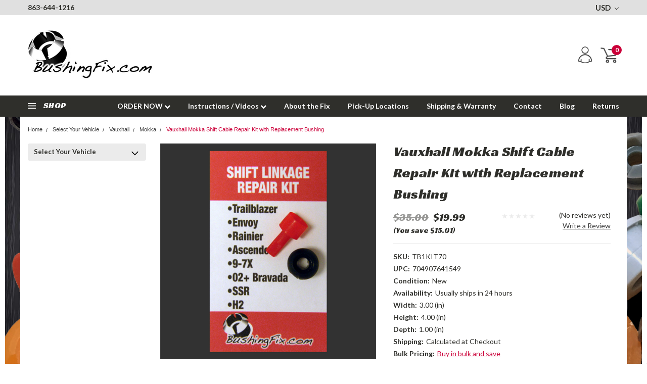

--- FILE ---
content_type: text/html; charset=utf-8
request_url: https://www.google.com/recaptcha/api2/anchor?ar=1&k=6LcjX0sbAAAAACp92-MNpx66FT4pbIWh-FTDmkkz&co=aHR0cHM6Ly93d3cuYnVzaGluZ2ZpeC5jb206NDQz&hl=en&v=TkacYOdEJbdB_JjX802TMer9&size=normal&anchor-ms=20000&execute-ms=15000&cb=2xicq3d38cpp
body_size: 46439
content:
<!DOCTYPE HTML><html dir="ltr" lang="en"><head><meta http-equiv="Content-Type" content="text/html; charset=UTF-8">
<meta http-equiv="X-UA-Compatible" content="IE=edge">
<title>reCAPTCHA</title>
<style type="text/css">
/* cyrillic-ext */
@font-face {
  font-family: 'Roboto';
  font-style: normal;
  font-weight: 400;
  src: url(//fonts.gstatic.com/s/roboto/v18/KFOmCnqEu92Fr1Mu72xKKTU1Kvnz.woff2) format('woff2');
  unicode-range: U+0460-052F, U+1C80-1C8A, U+20B4, U+2DE0-2DFF, U+A640-A69F, U+FE2E-FE2F;
}
/* cyrillic */
@font-face {
  font-family: 'Roboto';
  font-style: normal;
  font-weight: 400;
  src: url(//fonts.gstatic.com/s/roboto/v18/KFOmCnqEu92Fr1Mu5mxKKTU1Kvnz.woff2) format('woff2');
  unicode-range: U+0301, U+0400-045F, U+0490-0491, U+04B0-04B1, U+2116;
}
/* greek-ext */
@font-face {
  font-family: 'Roboto';
  font-style: normal;
  font-weight: 400;
  src: url(//fonts.gstatic.com/s/roboto/v18/KFOmCnqEu92Fr1Mu7mxKKTU1Kvnz.woff2) format('woff2');
  unicode-range: U+1F00-1FFF;
}
/* greek */
@font-face {
  font-family: 'Roboto';
  font-style: normal;
  font-weight: 400;
  src: url(//fonts.gstatic.com/s/roboto/v18/KFOmCnqEu92Fr1Mu4WxKKTU1Kvnz.woff2) format('woff2');
  unicode-range: U+0370-0377, U+037A-037F, U+0384-038A, U+038C, U+038E-03A1, U+03A3-03FF;
}
/* vietnamese */
@font-face {
  font-family: 'Roboto';
  font-style: normal;
  font-weight: 400;
  src: url(//fonts.gstatic.com/s/roboto/v18/KFOmCnqEu92Fr1Mu7WxKKTU1Kvnz.woff2) format('woff2');
  unicode-range: U+0102-0103, U+0110-0111, U+0128-0129, U+0168-0169, U+01A0-01A1, U+01AF-01B0, U+0300-0301, U+0303-0304, U+0308-0309, U+0323, U+0329, U+1EA0-1EF9, U+20AB;
}
/* latin-ext */
@font-face {
  font-family: 'Roboto';
  font-style: normal;
  font-weight: 400;
  src: url(//fonts.gstatic.com/s/roboto/v18/KFOmCnqEu92Fr1Mu7GxKKTU1Kvnz.woff2) format('woff2');
  unicode-range: U+0100-02BA, U+02BD-02C5, U+02C7-02CC, U+02CE-02D7, U+02DD-02FF, U+0304, U+0308, U+0329, U+1D00-1DBF, U+1E00-1E9F, U+1EF2-1EFF, U+2020, U+20A0-20AB, U+20AD-20C0, U+2113, U+2C60-2C7F, U+A720-A7FF;
}
/* latin */
@font-face {
  font-family: 'Roboto';
  font-style: normal;
  font-weight: 400;
  src: url(//fonts.gstatic.com/s/roboto/v18/KFOmCnqEu92Fr1Mu4mxKKTU1Kg.woff2) format('woff2');
  unicode-range: U+0000-00FF, U+0131, U+0152-0153, U+02BB-02BC, U+02C6, U+02DA, U+02DC, U+0304, U+0308, U+0329, U+2000-206F, U+20AC, U+2122, U+2191, U+2193, U+2212, U+2215, U+FEFF, U+FFFD;
}
/* cyrillic-ext */
@font-face {
  font-family: 'Roboto';
  font-style: normal;
  font-weight: 500;
  src: url(//fonts.gstatic.com/s/roboto/v18/KFOlCnqEu92Fr1MmEU9fCRc4AMP6lbBP.woff2) format('woff2');
  unicode-range: U+0460-052F, U+1C80-1C8A, U+20B4, U+2DE0-2DFF, U+A640-A69F, U+FE2E-FE2F;
}
/* cyrillic */
@font-face {
  font-family: 'Roboto';
  font-style: normal;
  font-weight: 500;
  src: url(//fonts.gstatic.com/s/roboto/v18/KFOlCnqEu92Fr1MmEU9fABc4AMP6lbBP.woff2) format('woff2');
  unicode-range: U+0301, U+0400-045F, U+0490-0491, U+04B0-04B1, U+2116;
}
/* greek-ext */
@font-face {
  font-family: 'Roboto';
  font-style: normal;
  font-weight: 500;
  src: url(//fonts.gstatic.com/s/roboto/v18/KFOlCnqEu92Fr1MmEU9fCBc4AMP6lbBP.woff2) format('woff2');
  unicode-range: U+1F00-1FFF;
}
/* greek */
@font-face {
  font-family: 'Roboto';
  font-style: normal;
  font-weight: 500;
  src: url(//fonts.gstatic.com/s/roboto/v18/KFOlCnqEu92Fr1MmEU9fBxc4AMP6lbBP.woff2) format('woff2');
  unicode-range: U+0370-0377, U+037A-037F, U+0384-038A, U+038C, U+038E-03A1, U+03A3-03FF;
}
/* vietnamese */
@font-face {
  font-family: 'Roboto';
  font-style: normal;
  font-weight: 500;
  src: url(//fonts.gstatic.com/s/roboto/v18/KFOlCnqEu92Fr1MmEU9fCxc4AMP6lbBP.woff2) format('woff2');
  unicode-range: U+0102-0103, U+0110-0111, U+0128-0129, U+0168-0169, U+01A0-01A1, U+01AF-01B0, U+0300-0301, U+0303-0304, U+0308-0309, U+0323, U+0329, U+1EA0-1EF9, U+20AB;
}
/* latin-ext */
@font-face {
  font-family: 'Roboto';
  font-style: normal;
  font-weight: 500;
  src: url(//fonts.gstatic.com/s/roboto/v18/KFOlCnqEu92Fr1MmEU9fChc4AMP6lbBP.woff2) format('woff2');
  unicode-range: U+0100-02BA, U+02BD-02C5, U+02C7-02CC, U+02CE-02D7, U+02DD-02FF, U+0304, U+0308, U+0329, U+1D00-1DBF, U+1E00-1E9F, U+1EF2-1EFF, U+2020, U+20A0-20AB, U+20AD-20C0, U+2113, U+2C60-2C7F, U+A720-A7FF;
}
/* latin */
@font-face {
  font-family: 'Roboto';
  font-style: normal;
  font-weight: 500;
  src: url(//fonts.gstatic.com/s/roboto/v18/KFOlCnqEu92Fr1MmEU9fBBc4AMP6lQ.woff2) format('woff2');
  unicode-range: U+0000-00FF, U+0131, U+0152-0153, U+02BB-02BC, U+02C6, U+02DA, U+02DC, U+0304, U+0308, U+0329, U+2000-206F, U+20AC, U+2122, U+2191, U+2193, U+2212, U+2215, U+FEFF, U+FFFD;
}
/* cyrillic-ext */
@font-face {
  font-family: 'Roboto';
  font-style: normal;
  font-weight: 900;
  src: url(//fonts.gstatic.com/s/roboto/v18/KFOlCnqEu92Fr1MmYUtfCRc4AMP6lbBP.woff2) format('woff2');
  unicode-range: U+0460-052F, U+1C80-1C8A, U+20B4, U+2DE0-2DFF, U+A640-A69F, U+FE2E-FE2F;
}
/* cyrillic */
@font-face {
  font-family: 'Roboto';
  font-style: normal;
  font-weight: 900;
  src: url(//fonts.gstatic.com/s/roboto/v18/KFOlCnqEu92Fr1MmYUtfABc4AMP6lbBP.woff2) format('woff2');
  unicode-range: U+0301, U+0400-045F, U+0490-0491, U+04B0-04B1, U+2116;
}
/* greek-ext */
@font-face {
  font-family: 'Roboto';
  font-style: normal;
  font-weight: 900;
  src: url(//fonts.gstatic.com/s/roboto/v18/KFOlCnqEu92Fr1MmYUtfCBc4AMP6lbBP.woff2) format('woff2');
  unicode-range: U+1F00-1FFF;
}
/* greek */
@font-face {
  font-family: 'Roboto';
  font-style: normal;
  font-weight: 900;
  src: url(//fonts.gstatic.com/s/roboto/v18/KFOlCnqEu92Fr1MmYUtfBxc4AMP6lbBP.woff2) format('woff2');
  unicode-range: U+0370-0377, U+037A-037F, U+0384-038A, U+038C, U+038E-03A1, U+03A3-03FF;
}
/* vietnamese */
@font-face {
  font-family: 'Roboto';
  font-style: normal;
  font-weight: 900;
  src: url(//fonts.gstatic.com/s/roboto/v18/KFOlCnqEu92Fr1MmYUtfCxc4AMP6lbBP.woff2) format('woff2');
  unicode-range: U+0102-0103, U+0110-0111, U+0128-0129, U+0168-0169, U+01A0-01A1, U+01AF-01B0, U+0300-0301, U+0303-0304, U+0308-0309, U+0323, U+0329, U+1EA0-1EF9, U+20AB;
}
/* latin-ext */
@font-face {
  font-family: 'Roboto';
  font-style: normal;
  font-weight: 900;
  src: url(//fonts.gstatic.com/s/roboto/v18/KFOlCnqEu92Fr1MmYUtfChc4AMP6lbBP.woff2) format('woff2');
  unicode-range: U+0100-02BA, U+02BD-02C5, U+02C7-02CC, U+02CE-02D7, U+02DD-02FF, U+0304, U+0308, U+0329, U+1D00-1DBF, U+1E00-1E9F, U+1EF2-1EFF, U+2020, U+20A0-20AB, U+20AD-20C0, U+2113, U+2C60-2C7F, U+A720-A7FF;
}
/* latin */
@font-face {
  font-family: 'Roboto';
  font-style: normal;
  font-weight: 900;
  src: url(//fonts.gstatic.com/s/roboto/v18/KFOlCnqEu92Fr1MmYUtfBBc4AMP6lQ.woff2) format('woff2');
  unicode-range: U+0000-00FF, U+0131, U+0152-0153, U+02BB-02BC, U+02C6, U+02DA, U+02DC, U+0304, U+0308, U+0329, U+2000-206F, U+20AC, U+2122, U+2191, U+2193, U+2212, U+2215, U+FEFF, U+FFFD;
}

</style>
<link rel="stylesheet" type="text/css" href="https://www.gstatic.com/recaptcha/releases/TkacYOdEJbdB_JjX802TMer9/styles__ltr.css">
<script nonce="jfHS8A6XEjAcFk_YAFQ9IQ" type="text/javascript">window['__recaptcha_api'] = 'https://www.google.com/recaptcha/api2/';</script>
<script type="text/javascript" src="https://www.gstatic.com/recaptcha/releases/TkacYOdEJbdB_JjX802TMer9/recaptcha__en.js" nonce="jfHS8A6XEjAcFk_YAFQ9IQ">
      
    </script></head>
<body><div id="rc-anchor-alert" class="rc-anchor-alert"></div>
<input type="hidden" id="recaptcha-token" value="[base64]">
<script type="text/javascript" nonce="jfHS8A6XEjAcFk_YAFQ9IQ">
      recaptcha.anchor.Main.init("[\x22ainput\x22,[\x22bgdata\x22,\x22\x22,\[base64]/[base64]/[base64]/[base64]/[base64]/MjU1Onk/NToyKSlyZXR1cm4gZmFsc2U7cmV0dXJuIEMuWj0oUyhDLChDLk9ZPWIsaz1oKHk/[base64]/[base64]/[base64]/[base64]/[base64]/bmV3IERbUV0oZlswXSk6Yz09Mj9uZXcgRFtRXShmWzBdLGZbMV0pOmM9PTM/bmV3IERbUV0oZlswXSxmWzFdLGZbMl0pOmM9PTQ/[base64]/[base64]/[base64]\x22,\[base64]\x22,\x22KcOWe8KgYMKCdsOjDwxLW8OKw4LDtMOowrfCpcKHbUlybMKAf21PwrDDh8K/wrPCjMKGLcOPGDtsVAYSY3tSXcO6UMKZwqDCjMKWwqg5w5TCqMOtw79rfcOeSsOZbsOdw500w5/ChMOXwobDsMOswrcTJUPCgnzChcORaEPCp8K1w7LDtybDr3rCp8K6wo1DJ8OvXMOdw6PCnybDjwZ5wo/DlMKRUcO9w6PDhMOBw7R0CsOtw5rDgcOcN8KmwqZQdMKASQHDk8Kqw7DCmycSw5jDrsKTaGDDm2XDs8Kmw4V0w4oEMMKRw55LUMOtdy3ClsK/FCzCsHbDiw9jcMOKVmPDk1zCow/ClXPClkLCk2oyd8KTQsKQwoPDmMKlwo/DqBvDikTCmFDClsKxw60dPB/[base64]/[base64]/flFxUk0nw7Z1U8KNwpzDnGVTH8KzwoAjw4AYDXzChl1fe2grADvCiVFXajTDmzDDk2pSw5/DnVNFw4jCv8KwaWVFwoDCiMKow5Fsw5N9w7ROUMOnwqzCjXTCnXLCikRuw5XDuWHDj8KOwrIxwr0abMKEwpzCqsOYwpVJw48vw4nDnivCtzNgbRvCtcONw7PCsMKVLcO2w7/DpifDpMOtYcKdLkcXw73CncO+B30GQcK+ARI2wrscwpQxwoBIWsOfK3zChMKPw5kkbsKPZAtOw611wrvDvzZBUcOVIW/DtsKgGlTCu8O+TCdvwpRiw5k0QcKaw43CoMOHDMO7KXkawq3CgMO1w5s1GsKywooJw5XDpgt4XMOnaCbDgsK0WDLDoELCh37ChcKTwpfCqcKPPmXCqcObADAzwrkJIQNRw54pRVXCsVrDszx1L8O+YcKgw4bDpG/CqMO/w5LDjHfDgVTDuWTCo8KMw7pFw4ojKFk/LMKlwrnDrXfCi8OTwp3CkQR7N3BwZhDDvUt4w7bDkDl7woVNcHXCrsKOw4rDo8O4QVfCrifCjcKIA8OqGkAgwpLDp8OmwrTChEdhKMOcEMOywqPDgVTCqjPDgX7ChgLDjjFVDsO/LG1ODz5hwr9qQ8O+w5F2Y8KRZQ8mWGzDmi7Cq8K3MiHClDMAMcKXD3PDjcOhD3HDkMOyQcOaDzsQw67DrMOWdSzCnMOedV/DjVlgw4BSw6Bjw4cmw583w4g+enLDulDDm8ODHz8vPRzCosKPwocxOXvCkMO/LiHCljnDh8KyJsKicsKiDsOXwrRrwqXDpTjCqRLDtAMyw5DCscKdeSwxw61oZMKQQsOQw7osB8OSfRx7XEgewrkEEhTCrw/[base64]/CpB1IwpHCuD7DgcKdw40XNsK8w4zCtCcMNl/DhBFgPm7DjUl6w7HCq8O3w4pHdTM5IMOKwqzDlsOiVsKfw7hUwrEYacOawrApZcKSMGAQB0RfwoXCmcOBwo/Cm8OYCTAEwoUGdMK4QQDCr23Ck8KvwrwhI0kXwqRLw49xOsOHPcOPw6cNQF5dGyvCgMOcasOeWMKHMsOCw5EVwo8uw5fCtcKPw7g2IUDCrsK9w7o/GEHDk8Orw6/CkcOYw4xrwpdccm7DiTPCpwPCs8ORw7DCqC8PK8Kfw4jDqSVEC2jDggMrw747VcKmXgJhUnXCskp5w4AeworDsFLChkYQwqxPJmfCmVTCtcO4wp9zQHnDjsK8wqvCgcO5w5MYUsOyZG7Dr8ORGSJGw70QcShsQcOZKcKKAFfCjjojBGbCm3Nsw6FmPXjDusOxLsO0wp/DoGrCrcOQw4bClMKJFyM2wobCpMKmwo9bwpxbW8K+GsOnRMOCw6JMwqnDqwPCvcONHzTCvTbCvcKxfgXDhcKzRcO3wo/CuMORwqkywoNVem3Dg8ONYTo9wpPCjC/Ct1/Dm0w6Hy1dwpfDp04yAUnDuGvDtsOkXjJQw6hWVyRlacKJf8KzJ0XCm1HDl8OQw4J7wp8eWW1yw44Qw4nClCDCi0UyHsOQJ1kzwr0fZcKbEsK/w7XCqhtQwqxpw6nCllPDlk7DjcO4c3fDvjrCs11Uw6YleXDDkcOVwrEDCcOtw5fDkm7CkH7CpwRte8OtasOvUcKSACwDGWRowpM2wo3DjC4pGMOOwp/Dk8Kswrw6T8OIO8Krwr8Sw48QJcKrwonDswDDhirCi8OXNzrCt8OITsK1wqzCpjFHQiDCqQvDo8KSwpJlY8KEbsKWwo9Bwp9iQQnDtMO1FcKjcSQHwqvCuGNkw5FSaU7CiTx/w4x8wphnw78oSX7CoCvCtMOpw5bCvMOaw6zCgB3CgcK+wrB+w7lfw6UTfMKEX8OGRcK+VnjDl8OXw4jDtlzCvsKPw4Bzw5XCuC7CmMKywoTDncKGwp/Ct8OITMK2BMOzYUgEwoENw4ZeFVTDj3jCg2DCvcOJw4sCRMOSDHlQwqE6GsKNPAUGwoLCrcKYw7zCgsK8w5MSWcOdwrPCkh/CkcOTA8OsDzDClcOuXQLCrsKMw6lSwqjCrsOywrFSBzLDj8ObVmQWw7jCnyZMw4XDtTQGcFcKwpdVwq5gNMOmGVXCmlLDjcOTwpLCrR1pwqvDg8KRw6jDoMOdfMORbWnCs8K2w4XCm8Ogw7YTwr/DhwsdakNVw7nDoMO4DBcmRsKvw6QYRmXCkMO8Mx7CqkUXwpoSwociw7pjDy8ew47Dr8KGYBbDkDFhwo3CkhBtUMK2w6TCrMKtw4Jrw5VOD8OYIFXDoAnDiHNiTMKSwq0Bw57DhCl+w6BITMKqw4/DusKAFSzCvHZWwpHCiUZuw6xyUkHDhgzCq8KNw7/Cv2HCgBbDoQNmMMKewrLCi8KHw43Crnwtw7jCqcKPQXjClMKlw5vCqMOfDicrwqfCvDckP3wgw5rDjMOwwonCrU5TclfDhQHClsKCAcKEOlN+w6rDtcKoCcKXwrc5w7V5w6jCjE3CqWcCPw7DrcK9esK1woFpw77Dg0XDt1s8w6fCpH/CmsOVEF03RR9FaRjDhnx9woPDqGvDtsK+w7vDqxXChcOdZMKNwobCusOKIcKIKDzDsHcRVcOsTmDDtMOrR8K8PcKew7nCrsKvwrE1wpzCs2vCmAR6e1NgLFnCi2nDk8OSRcOgw6TCisKywp3CrsOVwodXSF8JHgkxSlNdYcKewq3DmBLCh3Mdwrwhw6bDqsKtw5g2w5/[base64]/DnCwKw6I3ZVpSw7lLwr/DvV3DtWojBmldw6fCocKjw6knwr8WAsK7wrEDwprClsOOw5vDpQ/CmMOkw47Cu1AmJCPCrsKYw5RrSsOZw5pYw5XChyJzw6tzaQpEGMO4w6hdwobCh8ODwolwV8OSAsO3KMKBBF55w5Qxw5/CmsOsw7XCj2TDuUoiZT0Fw6bCjUIyw6lWUMK1w7V+ZMOuGyF+d1gucsK+wp3Cij4DNcKWwo0jZcOTAMK+wp3DnGRww6zCscKGwpZPw5MAa8OKwpPCgQLCnMKXwpLDp8KOXcKbdRTDjAnCjB/[base64]/DrWnDi8KiwpsFwoYMAsK8w69Fw74nSsOJwpUkJMKlXAEyQMO+AcOOCgtnw6dNwovCsMOiwqdAwqfCpS3DiQdNbQrCmD/DkMKLwrF8wpjCjj7CgxsHwrDCkcKow4XCsSgzwoLDv3nCisKfZ8Kiw6/Dp8Khwq3CmxEowrtxwqvChMOKCsKYwojCpxQiKy0uU8KRwoERRhNqw5toT8Kxw4fChsOZITHDqMOHXMK0XcKnGU1zwr/[base64]/Dr0bDkQXChsOHwr8COsO5GsK7G0zCiMKoScKsw511w4bDsTNLwq8dOGzCjU9Aw49XYyJ1GmDCv8K8w73DlMO/OnR5w4bCqVQ0d8O9Bwp3w4BzwqjCqEHCuWfDikHCvcOuwpILw7BawrjCjsOnXMO3ez/CnsKbwqkYw7JLw7lMwrpuw4QywoZpw5s6N2FZw6Q/[base64]/w6jCh0jClcOJw7LCu2YIFsKKCzAXUMKla8KgwrnCkcObw4QYw4jCjMOHbnPDnVZWwqrDs1VnV8K0wr9iwqbDsw/CmV99XGkmw7TDpcOfw4NOwpd4w4/[base64]/ClxzDu1UDJsKaGcKAwozCpwLDoGDDq8KRQBTDssKFfsONwpDDm8OjccK4OMK4w6AIPkU2w7jDlXrDq8KCw7/CkmzCq0DDkglkwr7CscOpwqwke8KCw4vCoDDDiMO9KQfDk8OBwqt/eBNyTsK3Hxw9w5BVOsKhwr7CusOBcsKdw4rDhsOKwq/ClDIzw5dDwplcw4zCmsK+H3PDhWnDuMKvf2NPwrRLwqwhLsKQWEQgwr3Cu8Kbw64MCxV8csKkXMK7WcKHYCI+w71Cw7MHaMKpScOCL8OWZMOvw4p2w5DCgsKEw6bCg1oVEMO2w5oqw5vCjsKZwrEUwq1tClMiYMO/[base64]/Ck8K0FCVvGDXDqMKrZ8OFD1ktD2DDq8OxCj5YPmUQwpxsw4w2DsOewphmw5jDlT16QHrCr8Krw7cKwpciHC00w47DssKTOMKheiDCvcOXw7DCqMKiw7nDpMOqwrrCvwLDo8KVwocNwrLClsKxK2/CpnVPfsO/wrHDv8Okw5kJw4RjeMODw5ZpR8OAfMOswrHDihUpw4PDg8KYVsOEwo4vOwBJw5BIwqrCpcO1wpvCqhDDrcORRiHDqcOrwqHDvHgVw6AXwp1QVsKbw7EnwpbChw4TbyZtwo/DsQLCniwcw5gAwozDrsK7KcK9wqwRw5Y1aMKrw4JZwr4ew6zDpnzCv8KMw5RzFgZPw5VJBA3DkXjDmVRZdDNMw5R2MHdzwqY/OsOacMKWwqrDum/DqMKzwoLCmcK6w619fAPCrURlwosiPMO+wqfCm3BbK0zChsKeF8O+Ki4Vw7/CoA3CsGpAwqwZw5LDhsOSTWYqL3pJf8O6e8KncsKXw6vCrsOrwq82wqoreEzCpsOmKjsWwqfDs8KlTCQjTsK+CCzCjnEIw6k0GcO3w40mwqFHOiNvI1wSw6kVC8Kxw5DDtj0/cCPCuMKKQkLCtMOEw5ZOJzpkG1zDr2HCssKbw63Dr8KKKsOXw4URw47CucK+D8OycsOkJFNOwq0NHMOhwqoyw53Dk3XDp8KgG8Ktw7jChlzDlT/[base64]/wo/[base64]/DiMOFw6ELTgpLc8KdbGjCocKTIMKQw4Efw6AMw4NQa3A4woDDssOSw7fCswkdw4ZRw4RZw4kUwoDCkWXCrBLCrMKWZyPCucOkQVvCiMKxYUvDrsOTb2d/JXN5w6nDmj8dwpYBw5N0wpwhwqNVSQvCsmUGPcOuw7zCiMOpWsKrdDbDmV4vw5shwpbCoMO2ShhWw6zChMOvHWTCgMOUw5jCpDPClsKNwrEMbMKnw4xJexHDkcKXwpfDpA7CliLDsMOHAWbCiMKAU2DCvcKmw4U9woTCrSpewrbDrV/DvW/DtMORw7/Cl0Eiw7rDrsKnwqnDgS/[base64]/Dk8O5wr45GsKKwofCksKPw7YlDsKTeMOBL1HCkjfCg8KGw55NFsONM8K5wrYLDcKowo7CqGcRwrzDpSHCni0gOBlRwo4HbMKTw6/DgmvCisKDwpDDiFUyLMObHsKNMGrDqGXCvR06WSrDkUpZHcOSDCvDnsOuwrtqOm7CiVzDpSDCscOiPsKpZcKNwoLDtMKBwr4XJGxQwpvCssOoE8O9Ejgmw7c+w6/DmihYwrjCvMOOwr3DpcOAw40uV1Y3HcOSB8Khw5bCrcKuKz3DqMK1w6oHWMK7wo5iw547w7bCgcO/[base64]/w54dLQt0CcOWw73ClHXDh0DCrcKHCcKOwqnDlifCp8OuFMONw6gQH1gKWcOAw6d4dhDDkcOAI8KHwobDnDEsGALCqTcPwpxuwq/DnhTCu2cAwoHDn8OjwpUBwp3DomAdB8KoKBhCw4ZbD8K9IwDCtMKyPwHDkUdlwp86R8KhIsOtw4ZsfsOaUCbDt1dUwrgqwrhaVmJiFsKgY8K8w4ZLYMKMZsK4YEcmw7fDiRTDssOIwptzLXkxdz4ewrDDusOUwpTCksO6fD/DpGNnLsKxw5QuJcOew4LCpBMlw7XCtcKIBidcwrNHcMO4LsOGwpNXPlXDtGFeW8OvAg/CnsKKB8KARljDnmzDk8ODeAs6w6NlwrXDjwvDmQvDiRDDi8OOwqjCgsKfOMKZw5FTCsOVw6Iowq4sY8K/FgnCuwwnwozDjsK/w7fDl0fCnFXCjDVGNMKsTMKlBynCi8Onwpdjw7knRgPCpiHCpcKLwoDCoMKCwpXDh8KhwrHCp1bCkiEaDRbDo3EtwpnClcO8Al9tNxAqwpnCvcOLw5puWsO2RcK1Bz86w5LDtcOawqDDjMKpfznDm8KNw6AqwqTCpTMMUMKBw65PWhLCrMOITsOMOA3DmFYHFR55f8O/PsKdw7khI8OowrvCpxVvw7rCqMO7w77DvMKOw6LCkMOQVcOBf8OEw6tzecKFw7pKO8OWw4TCucKgRcOmw5IYGcKuw4h6wp7CscKeDcO5CEXCqxgtf8OBw5Ydwr1uw6t0w5drwo/CkAZiXsKXJMOCwroVwonCqsOKAsKKNAHDm8KIw47CtsKtwqQgBMKHw6jDhTAIHsKlwp5/VXRmWsO0wrRgOj5owrcmwrxLwqHDjsKyw61HwrZ9wpTCtAlWXMKVw5PCjMKXw77CiQnDm8KNHE8Aw7tlacK2w4Fbc1PCs3HDpk4LwpbCohbComnCpcK4bsOuwqVRwpDChXrCrkPDgsO7LHDDp8O3bsKTw4/DmFNQBH/ChsO5UljCvVpJw4vDmMKKeE3Dl8KawoIzwo4pBcKgDMKHdW7CoFjCkyMHw7lZZ0/CjsK8w73CusOnw5nCqsOYw7ErwoNAwqLDo8Kqw5vCr8K1wplsw73CtBXCp0Ihw43DqMKPw6HDh8OrwqPDvMOuAXHCucKfQWEwNMKCE8KqICHChMKLwqpJw7/CvMKRwprDsRdebcK0IMK7wpTCh8K6MRvCnBlbwqvDm8Omwq3ChcKmw5A5w5Eswr/[base64]/ZjRbwpRVL8KTw79sUcO/[base64]/CigLDusKBw4MfInMdAMK8w5DClcOIw6nDjsOuwpHCvjwuesO/w79Hw43DsMKRCkt/wrvDgk4gOsKLw73Cv8KadcOUwoYIBsOqJsKSbG99w4oNDMOowofDrgjCo8OGUTQVTGYbw7TClhNXwrPDgh1YQcKfwoh+UcKVw5fDiVfCicOUwqvDt3BWKCnDocKzPVvDh0oBOyXDqMKjworDqcOHwobCihTClsKxBh/CkMKRwrVQw4XCvGV0wp4cRcKVQ8K8wrDDq8KPeF44w7bDmRFNTTJ6RsKDw4RJdsOiwqzCg1zDhhVzccOvFh/Cj8Ofwr/[base64]/woLCumoMwpJyw6jDpcKvw4wqHsOrwp/DuUvDs27DnMKXLF4gJ8O2w5rDhcKuKGhVw6rCocKSwodIK8Oww4bCoH16w4nDtFIcwozDkTMYwrNmJ8KlwpQCw61vWsODbWTCuQFGe8K9wqrDi8ONw7rCtsOVw6tGYmvCm8KVwpnCmjAOVMOjw7JGZ8KYw5pXbMO+w5rDlyx9wp50wpbCpwl/XcOww6PDs8OUJcK4wozDtMKbLcOtwpDCgHJbUUpfWwbCq8Kow5lLOMKnKg1ZwrHDt17Drk3DoFsoQcKhw7slGsKsw5Y7w4HDksOTDj/[base64]/[base64]/ClsK2wo/CiMK7wpc4w6PCnR/DuiTDpATDsMOUw5/[base64]/CnsKAwqHCksOdWMOYwpPCqMKVWE3CtGvDmQPDnMKwwq9RwoPDtwg4w5ZdwpZ0CMKewrzCogjDpcKpYsKcKQJAOsKoNzPCnMO2IzNKE8K/[base64]/CpsOEwqLDvB/DmcO1wpJ0HsOaHyVlJX8nw5XDuHvDn8O7QsO6w5VUw59UwrR2cFDDm3dnGjVtc3/DgHbCp8O/w70twqbClcKTSsKuwoQ6w6DDpFnDlDPClCZtW11oGsO2NG1kw7XClFJ1F8Onw61jWXDDs2BHw74Rw6k0MhvDryMGwoHDicK+wrJLDsKRw6NQdXnDoSdGBXxHwqbCisKWbXMuw7TDmsKqw5/Cg8OUEsKtw4fDuMOEw7VXwrfCgsO9w7kOw53CrcK0wqXCgwdbw7zDrzXDmMKdIU7CswLDgk/Csz9EKMOpPU7DkTFuw4Zjw5JTwpTDpEYjwoMawoXDgMKIw5trw5/DrcKrOil1Y8KGWcOGBMKswrfChHLCly3CmGU9w6jCtB3DnGJOR8OPw4LDoMK9w7jCoMKIw53CicKXN8Ocw6/ClQ/Dp2/DkMKLRMKpBsKgACRdw7nDrEfDmMOUGsONS8KebCc0UsObacOtfRDDlAdaYsKLw7vDrsOqw4LCu2sEw68Hw6s8w4EBw6DCjWPDn24Uwo7DnljCmMK0bEt8w4Bdw6AAwqwPHcOzwoQ2GcKGw7fCgMKqBsKZXDRBw4DCnsKAOCJXX0HChMKZwo/CpSLCl0HCqMKwEWvCjMOvw5TDtRU4bMKSwp4eTGoKdcOlwofClwnDrWgcwrNVfsKgRzZWwr3Dp8ORUEghQxfDs8KiE3/CuBXCh8KeTcKAWmMawr17WcKkwonClC0kB8OSPcKjEmjCvMOxwrpNw4/[base64]/KCI9w6rCicO1CsKHBkHCnybCjxUQZzHDoMKmQMKUDcOHwr/DoB3DghI4woTDrHDCj8OmwqZgVsOfw6ltwqkow6LDscOlw6jCksK5EsOHCCE8MsKOJ0slZsKIw7/DkivCuMOVwqTCoMKbCDTClh82UMOELiLCgsK7PcOLRljCm8OoXsOAL8KvwpXDmS8Jw7Y0wp3DsMOYwpxoXR/DgMOfw4s0GTxww4FPTMOpFDLDncOfS3RBw4vCj0IyC8KeYVfDpcKLw67DjDnDrVHChMOGwqPCgmgEFsOrHGjDjUjDsMKCwohvw6zDt8Owwo4lKnbDugYSwpoqN8OTN3FLYsOowrxIfMKswqTDgsOMbEfCrMKHwpzCvjLDiMOHw6fDv8KKw54/wpJjExl8w63CuwNoc8K+w7vCiMKPQsOAw7rDrsK1wpVqVFFBAMKfYMKrwpAdJ8ODCMOKBsOvw4jDtV3Cn33Dp8KPw6jCg8KBwr5cfcO3woDCj2QMGxTCoCs9w50RwqMiwqDConvCqsOXw6/Dl393wojCgcOZLTvClcOnw550wpPCt3FYw5Rtwp4vw5psw5/DrMOdfMOKwoYawrdXAcK0K8OUfDTCnXTDpsOUdsKAWsKpwopdw59EOcOHw4EFwrpSw7I1IsK4w5/CosO6VXtfw6A0wqrCkMKDH8Ozw5HDjsK9wqNuw7zDk8Ojw73CssOQPCRDwrJ5w4pdHxgYwr9yNMOrYcOAwphHwr98wp/CiMKXwpkCIsK2wr/[base64]/DhQpmw6vDkMO4JcKiRcK4BcOLwoIObRLCtkvCosKneMO7Oz3Dm282CCJ6w5AAwrbDicKfw48jR8OMwpBRw5zCgFNNw5TCp3HCosKOABtWwrZLOUFIwqzClmbDncKiEcKQSCUEe8OUwqbDjC/Cq8K/[base64]/w5AUw7N1EMK2woUXMsOFw4Aaw5LClcO8WsKuwpbDlcOmf8OAPsOhS8K0EjHCrlfDvTJMwqLCsGgJJkfCj8OwMMOVw6ttwpweVsOZw7zDh8KCe17CvhNCwq7Dqj/DkgY3woxwwqLCpWwHdCwUw7TDtWBNwrLDtMKlw7QMwpAHw6zClcKucgR7C0zDq1FQRMO7f8OmSkjCqcOXenhAw4LDpsOxw7/CuXnDu8KdEgMwwpQMwq7CgEfCr8OlwobCscOgwqHDrMKTw6xqY8KJX0tDwodGckRXwo0Jwo7DucKZw7ZhAcOreMKCE8OFIGPDlhTDtB0PwpPClsOcRw8/[base64]/[base64]/[base64]/DusKEw6fCksONEWTDr39jw4bDo8K8DsO3wqg7w4zDrXvCmj/DhVXCrF9lXsKPbVrDhXB3wo/DoCMewopYwpgSD2vCg8OGKsKHCcKJCMOXYcK5a8OdWHNdJsKHCsOXTkITw6XChwzCrUfCrRfCsGPDo05nw74RHMOceHERwq/DoCt8OU/CrUUXwpnDmnfDlMKmw6HCpBshw6DCiTs4wr3CicOvwoTDrcKINFLCpsKwchIJwoEmwo0XwqLDh2TCnjnCg10aXsKpw7gJc8OJwo4DUhzDqMKWNBhWEsKaw7TDhjDCrTU/KXNTw6DCs8OXb8Osw6lEwqpSwrYrw7h8cMKMw7LDm8OIM3HDlsONw5rCkcOZdgDClcKxworDp1bDrmDCvsOYHCJ4TcOIw7Abw43Cs1/CgsOYL8KpeSbDlEjCm8KQHcOKCEkvw6BAacOTw4hYEMKhBTwEwrjCncOWwolawqkhNWPDoFcRwqvDiMKewqLDlsOfwq5BNGzCrMKeC0wLwo/[base64]/wrBWwobClMOJwrfDlRwOJlrDsGo/wpPCn8KIVMKUwoXDhRfCvcKCwpTDjcKCJ1/Cl8OlIl82w4w3HV/ChMOww7zDocOdCQB5wr0VworDswR3wp4oK2PDlgdnw4vCh3TChw7CqMKxamfCrsOGwojDgcK3w5QEeXQXwrINOsOKTcO/FnDCh8K9wrXCs8OBP8OPw6YaAsOGw5zChcKfw5xVJsKId8KYVSXChcOIwoIhwo9VworDgFnCt8O/w6zCplTDjsKswoTCp8K6MsOkEnVMw67DngMsc8KQwr3DosKrw4zCpsKpecKuw6/DmMKTL8OLwrLDrsKfwp/DsmkLJxcxwoHClg7Cl2YAw5YZKRRWwqlUTsOSwpoXwqPDsMODDcKWE1RWRUbDvcOIGQBZC8KKwr5tPMOcw7LDhisgfcKiHMOMw7nDkRDDjsOAw7xaKsOcw7XDuBUuwqzCscOjwrguGD5Vd8O9cA/CiFwMwrk8w7XCvw7Cnx/DgMKuw5MTwpnCpHbChMK1w7LCmyzDr8OKa8O4w6VQQH7CjcKVVyIKwqJ+w5PCqMK6w6PDn8OUTcOnwqwBYz/Dt8O5fcKmJ8OSWMO1w6XCsy7Cj8KXw4PCsFN4GHYew5tkWRHCq8KVNS1jRXFbw49Kw7HCisOeDTvCh8KwPEnDv8O+w6PCqFzCpsKYN8KEfMKUwqRQwqwBwojDtTnCnnDCr8OMw5s/XklZOMKKwqTDuHHDkMKgLGnDuWcewqTCsMOjw5M1w6bCsMOjwqLCkDfDvEVnc0/CkDMbI8KxDcOTw50ef8KkaMOLQHAlw77Ds8OcfA/DksKawq4JQizCo8Otw4B/wq8GB8OuLsKKOw3Cj1FCM8Kkw6XDjBtKUcO2Q8Oxw683csOqwoIVXF45wrU8OEnCt8O8w7gQYRTDsmxAYDrDqyshLsOkw5DCuRw+wpjDvcKtw5wmMMKiw5rCssOyJcO6w53DjRvDgE06fMKZwpY9w6hCKMKJwrM+bMKew6HCsSpnJjDCtz43TCpvw57CgyLCjMKRwp/[base64]/DlMOaw59uw7TCpsOzw79aw44Ewrk8wpHDg1FAwp0EwqDDtsK5wqPClgjDukvDvAbDuA/DksOXw5rDtMKHw4QdKAQHXlR+XSnCjVnDpcKpw6XDn8KPGsOww5ZsMyPCm0U0a3/DhFdqFsO5NMKnFzzClErDmAvCmUfDtDfCv8ObK0Usw6jDvsOhfGrCr8KvQ8Orwr9Hw6rDvcOswpvCocO6w6bDs8KlEMKqWibDgMKddSs2w7vDr3vCjsO8DMOlwrMfwqLCu8Oow7siwrLCkDQvPMOaw7oJUG8VVTgiSnBvUcKNw6YGbh/Ds1/[base64]/DiWYhUMKSwqfCihHDiDEwwqjCv8K6wrPCj8OnG2DDncOJwqYawpjDrMOIw6vDt0DCjsK4wrPDpj/CjsK7w6LDpFPDhMKtTBDCpMKOw5PDsVvDmy3DnxgowrlzCMO4SMOBwpHDgjHCi8Ohw5RGY8K/w6HChMKeTjtowqbDpy7ChsKSwroqwroVB8OGCcKAOMKMRAdEw5dgVcKZw7LCrVDCr0VLwrvCpsO4L8OQw6R3Z8O1WiIRwoBUwoYQTsKqM8KLfMOod29iwpfCkMOxHhAQfn1YBUZ6R3DCm0cOUcOWfMO7w7rDgMKSVENPcsO8RDsCbsOIw4fDrAdiwrd7QlDConl4Wn/[base64]/DkkMNw70XwqbCll8jwrfCksKLw7DDgzcQLS1JKMONZ8KCSsOSbcKYehptwrUzw5gXwqI+JRHCiE8VG8KwdsKbw705w7TDlMKqaBHCsktzwoBEwr7CnX1qwq9ZwrYVFk/Dv0hfAVVKw5nDlcOdNMKQMlTCqcOCwptnw7fDlcOLNMKpwp5Tw5Q3bEE8wogAFHfCrxvClT/DrlzCtiTDu2A6w6bCuh3DrsOGw7TCliDCtcOfTghxw7lXw689wojCgMOSCh9PwpxqwpoDV8OPa8KsfMKxAnVrT8KUKDvDjsOkQsKrbgd6wrXDgMO/[base64]/[base64]/[base64]/CosKRwpHCncOEUzADw5/DhBnDnsOkw4FbNMK3w4NLIcO7AcOfPA3CusO0PMOPcMOswogTTcKTwrvDpmt4w44hDDUmBcOxTC7Cg10NEcO+Q8O8wrTCuSrCnR/DpGYCw4bCv2Y0wr/Dqi5oMzTDu8OSw7wJw41tZWPCsGgDwrvDqH81KEPChMOdw7zDiRtDRcKPw5ldw73CpcKewpPDkMOJOsKkwpY5PMKlT8KtNcOwOnQ3wozCusKnL8OjdhhaFMO7GjXDusOmw507Uz/Dpn/CqhzCvsOMw4bDsR7CnCzCosOIwqZ8w7FRwqcaw6jCu8Ktw7bCqDJCw4NsYHHCmMO1woFtfiAGZn09S2DCpMKBXSg7GgROUsOQMcOJU8OvdgnCj8OoNg/DqMKRDsK1w7vDkB5fHjsZwoYnfsO5wq7CuyBqEMK8ZS7Dm8KVwp5aw68jcMOZDhnDshnChn8/w6I8w5LDusK2w4XCvVowIHxeGsOKXsOPKcOww4LDuQFRwq/CqsOaWxc/XsOQQMOMwpjDnMO0GEfDrsKUw7A9w4I0VRzDtMKIcADCoDBFw4HCnMKMXsKnwpDDg0Ydw5LDh8KlBMOHHMOFwp8xCVHCnRIQUEZDwobCnioeOMKuw6fCrAPDpMOCwoclCBjClmXCgsO4wpRDC3R1woUcb3/CqjPCl8OjXwcRwpLDrDQNc0Mka18aZxLDrHtNw7www6htIcKdw7BYQcOaUMKBwrRkw7YDZRYiw4jCqkIww6lnXsKewoQhw5rDrg/CvG4mV8OfwoFpw6d8A8KxwofDhXLCkzPDjMKVw7rDgnhSZhtCwq7CtEM1w7LDgEnCh1TCt3wiwqh8eMKjw54HwrNUw6EwJsKhwpDDh8Kyw6Idc2LDpcOifD4DGcK1esOiKCLDp8OzMsKuPiBuZ8OJbEzCpcOyw4bDtcO5KgrDtMO7w4/DvMKoLztrwqPCqWnCnHUZw60KKsKLw6sawpMJWsKSwqXCvibCpx1nwqXCosKQAALDs8Ohw5cAPsKvFhPDmUjDt8OQw7vDg3LCqsKBQizDpzTDgB1AWcKkw4FSw5UUw7ANwoVdwqoObmVOGHQQRsKOw4jCjcKqV2XDo3vCj8KowoJqwpXDlsOwIx/[base64]/CviFMw5xsw6oJw4cTwoTCosO5AELDtWfDuzPCmj3DhMObwqnClMOWXcOdesOYVn1iw5wyw6nCiH/DhMOiCsO9wrpfw4zDnSFSOSPDuRjCsj9MwqDDqh0BK23Dk8KPSwhjw7hyUMKvFlPCnyN4D8Otw4h3w6LCoMKHdDPDtMK3w4MsCsKedxTDsUEXwppbwodZG2Vbwq/DjsO1wo9jDn08CTvCtcOnDsKXesKgw7MvKHojwog/w6fCskYiw6zDj8KJK8OUBMOWMMKcYXPCtm0od3fDp8KmwplsBMOHw4zDm8K7KlHClDzCjcOmNcKgwqgpwpjCs8O7wqvDncKQZ8O9w4/CpnM7a8OMwp3Ct8OLKk3DvHE7O8OmIGlXwpDDgsOIeEPDpHMUaMO3wrtDX3BwSTDDv8K7w7N1eMO/CV/Cnz/DocKDw6sewpUUwoTCvHbDq3ZqwqDClsKXwrdpIcKMSsOjFCbCtMOFJVQXwplbIlEYQ07CnMOkwpYnd3B7H8KywpvCjVPDkcKbw4Z+w4obwovDisKTMx01RMOPNRrCphTDg8OQw7VQK3/CqcKtbG7Dv8KNw4URw7dowqB6GFXDmsKVMsOCRcK6Int/w6jCs011D0jCrFo/dcK7Nwouwq3CicK/[base64]/[base64]/DogHCp8OCw78swpTCsFcWw4s8ScOTJWXCj8Kow5PDpRPDmMOxwqrCpFxzwq42w40xw6VEwrMcBMO7X0/CumbDucO6e1rDqsKWw7jCn8O+MhcNwqXDuxAdGgzCk0TCvnMlwps0wpDDm8OGFml8wrUjW8KlPj7DvHBhV8K1wqTDjS7DtMK1wpQEeRfCg3RMNk7Cm004w73CuWhVw5TCicKJYlfCmMOyw5HDqT1lI2c6w6F5b3zDm0AcwozDmcKRwqPDojPCksO+Q2/CpVDCtHFPBwUZw64CHMK/DsKFwpTChg/DpDDDikNBKX4Ywpl9GsKgwqlBw48LewtNZMOYVVjCncO/AEU8w5vCg37Crl3CngLCq14kdmY8wqZBwrzCliPCrHnDm8K2wo5PwqnDlFkyKiZwwq3CmyYgKDBoABXCksOFw7swwrMkw54bMcKJAMK8w4MCwro0Q2LDrcKsw75dw47CmT0pwpswbsKqw5vDuMKKe8KzE1vDr8KBw5vDlj5tdU4owpwBSMKIBcKaUULCtsOvw5/Ci8OfDsOXc2w6JxNjwq7CtSA8w7DDolHCmm42woPCtMOLw7HDmj3DhMKcBlQ1FsKqw4bDnV9QwrjCoMOUwpHDtMK1FT/Ch0tFKS57ehbDo1HCmXPDp2E5wqsiw5fDocOiZXYpw4/Dg8Osw506Q3nDssK/FMOGW8OsW8KfwrF1FGUXw4gaw4/CmBzDpcKLe8OXw63DmsKcwozDiEpWN0x5w7cFO8OXw6FyeyvCp0bCtsONw4XCosKxw5nCkcOkLmPDvMOkwrbClVLCosObDXbCosOGwrHDpXrCrj0EwrwMw47Dn8OoQXFNMiTCm8OcwrzDhsOsd8O/E8OXKMK2Z8KrB8OHcSTCqQtUHcK0wpzDpsORwpPCs1ozC8OJwqLDi8OzZmsEwofCnsOjHE7DoG8PcnHCiywiNcOMVyDCqRRoViDCmsOEdG7Crmszw6xuGsK4IMKHw5/DgMO+wrlZwovDjzDCm8K1wrrCnVgRwq/CnMOZwrRGwqg/A8KNw6ovKcKEU3lrw5DCkcKfwoYUwoRnwpvCuMK7bcOZTsOmAMKvLcKnw7kXaQbDoXbCssOqwrQbLMOGQcK9fQ7Dn8KfwrgJwrTCkjfDrHvCv8K7w5NYw64PZ8K/wpvDjMOSEsKrdcO7wobDkG8cw6RyU1tow6QxwqYgwoYsRA4/wrPCpgY5VMKswqt6w4rDkCnCsT8tXyzDnUnCusOmwqI1wqnCvg3DvcOTwr7CkMOPbDxcwqDChcOUfcOhw7/DoD/ChVvClMKyw4nDnMODNkDCqmvDhg7DosKFQcKCeHUbYEsfw5TCuw18wr3DqsOoM8K1w7fDoXFiw7p5cMKhwqQqLDBmLQfCiVzCp3pDQ8ODw6hWa8Oew50xVATCrHEtw6jDgMKLIsK6W8KPdcOAwpnCmMK6w5VlwrZ1TsO2XV3DnRVCw4fDgSHDhAEmwpIHO8O3wpY/[base64]/CiXPCoCLDqnA5wqLDv8OHw4/Cp8KwYMOfQRkMwqc6w5E5e8KFw5lLKTZMw51dehUzHMOQw5/Cn8OqccO2wqHCtg3DkjbCuybCrhVXT8KYw7U4wp4dw5wvwrcEwoXDpCPDkH5aOEdhFzTDlMOhasOgQlvCnsKDw7dEIyonJsOVwo07JWozwpsAEcK0w4c3IA/CnEvCjsK3w7xgc8OaLMOVwpTChsKCwoMBSsKxb8K1PMK9w58/AcOSXwV9D8KMEE/DrMKiw4dsHcOJFwrDu8KRwqvDg8KIwrFmQ0JWNhEbwq/[base64]/DuiQJwrkhOcOuF8OvwpBVYgETX8K0FQ/[base64]/KcOTwqc+M8OPCsOKGsKuG8KmEcOEZ8O7N8OTw7cIwrAxc8OZw5prWgsWOl15PMKdUwdyEHNHwrrDmcOlw4Bmw4o+w7cwwpV/Ewd5dyXDisKbwrMxQ2LDt8KgcMKIw5vDsMOobcKvRCrDskbChSsxwo3Cm8OZdzLCmcOdZMK+w54mw7fDlz4ewrJZDntXwpPCoH/[base64]/wp0Iw4/Cg2tCaMOPS8ODEgA1w6DDozAXwpI5MsODVMKvRl/DhEsvC8OpwrDCvC7ChsOubMOVQVsuG3AWwrZHJi7CtWQTw7bDh3nCu3lJCiHDoBfDhsKDw6gDw53DtsKaNMOVSQhFWcOhwowGLxbDncKWZMK/wqXCv1YUKsOIw6sXUsKxw7g6RSBvwpVcw7zDqU5eUsOrw57Do8O6K8Oww4xuwppywrJ+w6MjJiMXwqrCscO/TwrCjBUKXsOOF8OwbMKQw7UUKR/DgsOMw5rCo8Khw6XCmD/CsynDtxrDu2/CkBPCicOOwpLDvGfCmXhMasKKwrDCjhjCqkzDqEcgw40kwr/[base64]/w4Iww4FoGFdYa8KnKcOPU8KRM8Knw6Z3w7TCg8OlK17CniBmwrYqVMO8w47Dg005RmzDvCnCmEN0w5bClBcodMOYOz7CoHzCqzh0RDfDv8Orw71ZcsKXFsKewpFlwpk/[base64]/DlEYscFN7wqUaG2HDpH7Cg3YZCcK5w6QHwqXCuC7DpGfComvDtRPDjzLCssK5CsKKYR1Dw74VIWs6w4A1wr0/E8KTbTxxbAIjNTgIwqzCvTDDkyLCtcOGw7hlwo8ow7PCgMKpw6l3DsOgwr/DusKOIi/CgizDg8K3wrgUwoAdw4c9Jm7CsHJ7wrwMfTPDrcO1AMOScmPCuEpjMMKQwrM4d20gM8OewozCu3orwpTDs8Kpw5vDjsOvRwV+QcODwqbCoMO9XCXCkcOOw7DCgW3Ch8ORwr3DqMKPwrEWADDCvcOCAsO/UTjCgMKcwpjCjSkvwpfDkg8VwoDCrCcJwqbCpcK3woJvw7oXwozDk8KHSMODwpzDrCVBw7U3wqt8w6fCqsKTwohNwrFIV8OYYgLDg1/Dv8OWw7w6w74Hw6g4w4kZbgdAFsKWGMKHwrhdMEXDiRnDmcORS1A7CsK4EE16w6MNw6HDk8Oow63CicKkAMKHUcOKSEnDhMKmdMKLw7zCnsOHIMO1wrvCu0fDuG7DqA/[base64]/OjNZSWlTNMOgw77Ck8OcbX3DgwNMMVk0JXTCvXc\\u003d\x22],null,[\x22conf\x22,null,\x226LcjX0sbAAAAACp92-MNpx66FT4pbIWh-FTDmkkz\x22,0,null,null,null,1,[21,125,63,73,95,87,41,43,42,83,102,105,109,121],[7668936,639],0,null,null,null,null,0,null,0,null,700,1,null,0,\[base64]/tzcYADoGZWF6dTZkEg4Iiv2INxgAOgVNZklJNBoZCAMSFR0U8JfjNw7/vqUGGcSdCRmc4owCGQ\\u003d\\u003d\x22,0,1,null,null,1,null,0,0],\x22https://www.bushingfix.com:443\x22,null,[1,1,1],null,null,null,0,3600,[\x22https://www.google.com/intl/en/policies/privacy/\x22,\x22https://www.google.com/intl/en/policies/terms/\x22],\x22tXY/IP7nilgtsaIdPebhi7npQejy7mKd0KNuxtGBFQI\\u003d\x22,0,0,null,1,1763491233958,0,0,[116,179,59,64],null,[185,90],\x22RC-v5vh5-B62f8buQ\x22,null,null,null,null,null,\x220dAFcWeA5DbCdbFQYmtvzXGz2AzCGCdL60OVd3oMauW9NoLFHXi9vHdlUgW9Ix8px6R4ImdvLRLHXDGAplOM9lWpFBJtVgFOCcfw\x22,1763574034192]");
    </script></body></html>

--- FILE ---
content_type: text/css; charset=UTF-8
request_url: https://cdn11.bigcommerce.com/s-5fznwoqy/stencil/f9874460-15fd-0139-aa19-0242ac110015/e/c5dc8090-c042-013b-1c29-0234b7d24793/css/custom-fa04e670-15fd-0139-aa19-0242ac110015.css
body_size: 1414
content:
.DodgeAvenger_main table{height:100%!important;width:100%!important}.DodgeAvenger_main td img{margin-left:auto!important;margin-right:auto!important}.DodgeAvenger_main table td{padding:5px 20px!important;text-align:center!important}#emf-form-shadows,#emf-logo{display:none!important}#emf-container-outer ul{list-style-type:none;margin:0 -10px;display:block;width:auto}#emf-container-outer label{color:#000;cursor:pointer;font-size:16px;line-height:normal;margin:0 0 10px;display:block}#emf-form ul li{display:inline-block;float:left;width:50%;margin:0;text-align:left;padding:0 10px}#emf-form ul li .emf-div-field input:not([type=file]){-webkit-appearance:none;-moz-appearance:none;appearance:none;background-color:#fff;border:1px solid #e5e5e5;color:#656565;font-size:15px;font-smoothing:antialiased;height:auto;padding:10px;width:100%}#emf-form ul li.emf-field-textarea{width:100%;max-width:100%}#emf-form ul li.emf-field-file .emf-div-field{line-height:38px}#emf-form ul li.emf-field-textarea textarea{resize:none;width:100%;padding:10px 15px;height:150px;max-width:100%}.contact_pg_cnt{margin:0 0 50px}.category-list .mega-nav .navPages-item.sideTopLevel.is-root:last-child{display:none}ul.brand-boxes{list-style:none;margin:0!important;display:inline-block;width:100%}.brand-boxes li{width:20%;border:1px solid #2f2f2b;float:left;margin:-1px 0 0 -1px;text-align:center}.brand-boxes li .brand_box img{display:inline-block;width:111px;height:133px}.brand-boxes li .brand_box a{display:inline-block;width:100%;color:#000;text-decoration:none;font-weight:700}.brand-boxes li .brand_box a:hover{color:#000}@media (max-width:991px){.brand-boxes li{width:25%}}@media (max-width:800px){ul.brand-boxes{margin:0 -5px 0 0!important;width:auto}}@media (max-width:767px){.brand-boxes li{width:33.33%}ul.brand-boxes{margin:0 -4px 0 0!important}}@media (max-width:479px){.brand-boxes li{width:100%;margin:0 0 -1px 0}ul.brand-boxes{margin:0!important}}footer.footer{clear:left;float:left;width:100%}@media (max-width:767px){.DodgeAvenger_main table tbody>tr:first-child{display:none!important}.DodgeAvenger_main table,.DodgeAvenger_main tbody,.DodgeAvenger_main td,.DodgeAvenger_main tr{display:block;width:100%;border:0!important}.DodgeAvenger_main tbody>tr{border:1px solid #d3d3d3!important;border-bottom:0!important}.DodgeAvenger_main tbody>tr:last-child{border-bottom:1px solid #d3d3d3!important}.page.content .DodgeAvenger_main td{padding:15px 0;margin:0}#emf-form ul li{width:100%}.middle_cnt{max-width:80%;margin:auto}}@media (max-width:479px){.middle_cnt{max-width:54%}}.background_container{display:inline-block;width:100%;background:url(https://cdn11.bigcommerce.com/s-5fznwoqy/product_images/uploaded_images/background-full.jpg);background-repeat:no-repeat;background-position:top center;background-attachment:fixed;background-size:cover;border-left:10px solid #fff;border-right:10px solid #fff;float:left;width:100%}.white_back{background:#fff}.default_custom .white_back{background:0 0}@media (min-width:1200px){body.main.eleven-seventy .container.main{padding:2.5rem 15px 15px;margin-bottom:0}body.main.eleven-seventy .default_custom .container.main{padding:0}body.main.eleven-seventy .body.content,body.main.eleven-seventy .main,body.main.eleven-seventy .slider.in-container section.heroCarousel{max-width:1200px!important}.body{margin-top:0}}.home.home-page-with-sidenav.slider-in-container .main.full.home{background:#fff;margin-top:0!important;padding:25px 15px 0}.footer{margin-top:0;padding-top:15px}@media (max-width:1200px){.default_custom .container.main.white_back,body.main.eleven-seventy .default_custom .body.content{padding:0}.home.home-page-with-sidenav.slider-in-container{padding:0 20px;margin-top:18px}.main.full.home .productGrid{margin-bottom:0}.background_container{border-left:5px solid #fff;border-right:5px solid #fff}.container.main.white_back{padding:0 10px}.body{margin-top:0}.container.main.white_back{margin-bottom:0;padding-bottom:30px}}@media (min-width:800px){.container.main.white_back{padding:2.5rem 10px 0}}#menu.main-nav .nav-align.center .custom-pages-nav li.navPages-item.Privacy.Policy,#menu.main-nav .nav-align.center .custom-pages-nav li.navPages-item.Terms.Service{display:none}.mobile-menu .right.searchbar.mobile-search,div#menu.navPages-container.inside-header.left-logo .navPages{display:none}@media only screen and (max-width:1025px) and (min-width:768px){body div#menu.mobile-menu.navPages-container{top:60px!important}}@media (max-width:800px){nav.navPages.mobile{top:40px}}